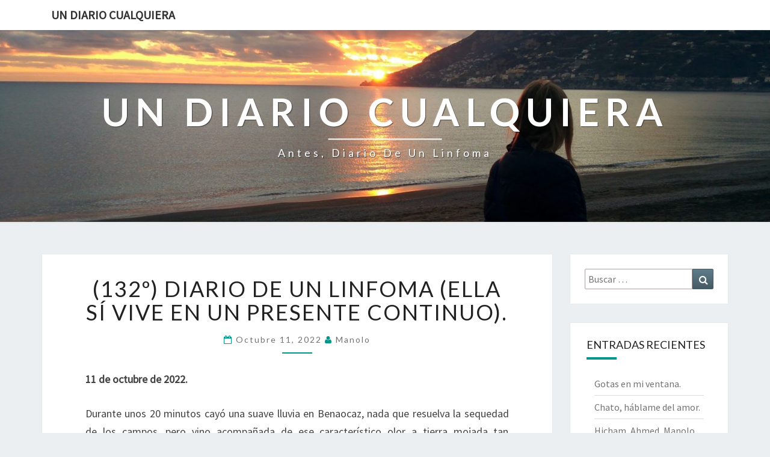

--- FILE ---
content_type: text/html; charset=UTF-8
request_url: https://ocurris.es/132o-diario-de-un-linfoma-ella-si-vive-en-un-presente-continuo
body_size: 17368
content:
<!DOCTYPE html>

<!--[if IE 8]>
<html id="ie8" lang="es">
<![endif]-->
<!--[if !(IE 8) ]><!-->
<html lang="es">
<!--<![endif]-->
<head>
<meta charset="UTF-8" />
<meta name="viewport" content="width=device-width" />
<link rel="profile" href="https://gmpg.org/xfn/11" />
<link rel="pingback" href="https://ocurris.es/xmlrpc.php" />
<meta name='robots' content='index, follow, max-image-preview:large, max-snippet:-1, max-video-preview:-1' />
	<style>img:is([sizes="auto" i], [sizes^="auto," i]) { contain-intrinsic-size: 3000px 1500px }</style>
	
	<!-- This site is optimized with the Yoast SEO plugin v26.3 - https://yoast.com/wordpress/plugins/seo/ -->
	<title>(132º) DIARIO DE UN LINFOMA (Ella sí vive en un presente continuo). - Un diario cualquiera</title>
	<link rel="canonical" href="https://ocurris.es/132o-diario-de-un-linfoma-ella-si-vive-en-un-presente-continuo" />
	<meta property="og:locale" content="es_ES" />
	<meta property="og:type" content="article" />
	<meta property="og:title" content="(132º) DIARIO DE UN LINFOMA (Ella sí vive en un presente continuo). - Un diario cualquiera" />
	<meta property="og:description" content="11 de octubre de 2022. Durante unos 20 minutos cayó una suave lluvia en Benaocaz, nada que resuelva la sequedad de los campos, pero vino acompañada de ese característico olor a tierra mojada tan agradable en estas fechas. Mis fuerzas me permitieron echar un breve paseo por las calles de mi zona y pude captar un par de instantáneas, una vez más, de las preciosas puestas de sol de este enclave. Esta mañana, también amanecía el cielo con una postal... Leer más Leer más" />
	<meta property="og:url" content="https://ocurris.es/132o-diario-de-un-linfoma-ella-si-vive-en-un-presente-continuo" />
	<meta property="og:site_name" content="Un diario cualquiera" />
	<meta property="article:published_time" content="2022-10-11T08:31:12+00:00" />
	<meta property="article:modified_time" content="2022-10-11T08:31:14+00:00" />
	<meta property="og:image" content="https://ocurris.es/wp-content/uploads/2022/10/atardecer_tras_lluvia2.jpg" />
	<meta name="author" content="Manolo" />
	<meta name="twitter:card" content="summary_large_image" />
	<meta name="twitter:label1" content="Escrito por" />
	<meta name="twitter:data1" content="Manolo" />
	<meta name="twitter:label2" content="Tiempo de lectura" />
	<meta name="twitter:data2" content="6 minutos" />
	<script type="application/ld+json" class="yoast-schema-graph">{"@context":"https://schema.org","@graph":[{"@type":"WebPage","@id":"https://ocurris.es/132o-diario-de-un-linfoma-ella-si-vive-en-un-presente-continuo","url":"https://ocurris.es/132o-diario-de-un-linfoma-ella-si-vive-en-un-presente-continuo","name":"(132º) DIARIO DE UN LINFOMA (Ella sí vive en un presente continuo). - Un diario cualquiera","isPartOf":{"@id":"https://ocurris.es/#website"},"primaryImageOfPage":{"@id":"https://ocurris.es/132o-diario-de-un-linfoma-ella-si-vive-en-un-presente-continuo#primaryimage"},"image":{"@id":"https://ocurris.es/132o-diario-de-un-linfoma-ella-si-vive-en-un-presente-continuo#primaryimage"},"thumbnailUrl":"https://ocurris.es/wp-content/uploads/2022/10/atardecer_tras_lluvia2.jpg","datePublished":"2022-10-11T08:31:12+00:00","dateModified":"2022-10-11T08:31:14+00:00","author":{"@id":"https://ocurris.es/#/schema/person/7f18aebeb07e05eec703023dcc48885c"},"breadcrumb":{"@id":"https://ocurris.es/132o-diario-de-un-linfoma-ella-si-vive-en-un-presente-continuo#breadcrumb"},"inLanguage":"es","potentialAction":[{"@type":"ReadAction","target":["https://ocurris.es/132o-diario-de-un-linfoma-ella-si-vive-en-un-presente-continuo"]}]},{"@type":"ImageObject","inLanguage":"es","@id":"https://ocurris.es/132o-diario-de-un-linfoma-ella-si-vive-en-un-presente-continuo#primaryimage","url":"https://ocurris.es/wp-content/uploads/2022/10/atardecer_tras_lluvia2.jpg","contentUrl":"https://ocurris.es/wp-content/uploads/2022/10/atardecer_tras_lluvia2.jpg","width":1840,"height":850},{"@type":"BreadcrumbList","@id":"https://ocurris.es/132o-diario-de-un-linfoma-ella-si-vive-en-un-presente-continuo#breadcrumb","itemListElement":[{"@type":"ListItem","position":1,"name":"Portada","item":"https://ocurris.es/"},{"@type":"ListItem","position":2,"name":"(132º) DIARIO DE UN LINFOMA (Ella sí vive en un presente continuo)."}]},{"@type":"WebSite","@id":"https://ocurris.es/#website","url":"https://ocurris.es/","name":"Un diario cualquiera","description":"Antes, diario de un linfoma","potentialAction":[{"@type":"SearchAction","target":{"@type":"EntryPoint","urlTemplate":"https://ocurris.es/?s={search_term_string}"},"query-input":{"@type":"PropertyValueSpecification","valueRequired":true,"valueName":"search_term_string"}}],"inLanguage":"es"},{"@type":"Person","@id":"https://ocurris.es/#/schema/person/7f18aebeb07e05eec703023dcc48885c","name":"Manolo","image":{"@type":"ImageObject","inLanguage":"es","@id":"https://ocurris.es/#/schema/person/image/","url":"https://secure.gravatar.com/avatar/6922bd208a6c2f2bbf6fafbe8d33d4a626170eb7303f4e0c42c166c33f983993?s=96&d=mm&r=g","contentUrl":"https://secure.gravatar.com/avatar/6922bd208a6c2f2bbf6fafbe8d33d4a626170eb7303f4e0c42c166c33f983993?s=96&d=mm&r=g","caption":"Manolo"},"url":"https://ocurris.es/author/mar"}]}</script>
	<!-- / Yoast SEO plugin. -->


<link rel='dns-prefetch' href='//fonts.googleapis.com' />
<link rel="alternate" type="application/rss+xml" title="Un diario cualquiera &raquo; Feed" href="https://ocurris.es/feed" />
<link rel="alternate" type="application/rss+xml" title="Un diario cualquiera &raquo; Feed de los comentarios" href="https://ocurris.es/comments/feed" />
		<!-- This site uses the Google Analytics by MonsterInsights plugin v9.11.0 - Using Analytics tracking - https://www.monsterinsights.com/ -->
							<script src="//www.googletagmanager.com/gtag/js?id=G-178G88VBC1"  data-cfasync="false" data-wpfc-render="false" type="text/javascript" async></script>
			<script data-cfasync="false" data-wpfc-render="false" type="text/javascript">
				var mi_version = '9.11.0';
				var mi_track_user = true;
				var mi_no_track_reason = '';
								var MonsterInsightsDefaultLocations = {"page_location":"https:\/\/ocurris.es\/132o-diario-de-un-linfoma-ella-si-vive-en-un-presente-continuo\/"};
								if ( typeof MonsterInsightsPrivacyGuardFilter === 'function' ) {
					var MonsterInsightsLocations = (typeof MonsterInsightsExcludeQuery === 'object') ? MonsterInsightsPrivacyGuardFilter( MonsterInsightsExcludeQuery ) : MonsterInsightsPrivacyGuardFilter( MonsterInsightsDefaultLocations );
				} else {
					var MonsterInsightsLocations = (typeof MonsterInsightsExcludeQuery === 'object') ? MonsterInsightsExcludeQuery : MonsterInsightsDefaultLocations;
				}

								var disableStrs = [
										'ga-disable-G-178G88VBC1',
									];

				/* Function to detect opted out users */
				function __gtagTrackerIsOptedOut() {
					for (var index = 0; index < disableStrs.length; index++) {
						if (document.cookie.indexOf(disableStrs[index] + '=true') > -1) {
							return true;
						}
					}

					return false;
				}

				/* Disable tracking if the opt-out cookie exists. */
				if (__gtagTrackerIsOptedOut()) {
					for (var index = 0; index < disableStrs.length; index++) {
						window[disableStrs[index]] = true;
					}
				}

				/* Opt-out function */
				function __gtagTrackerOptout() {
					for (var index = 0; index < disableStrs.length; index++) {
						document.cookie = disableStrs[index] + '=true; expires=Thu, 31 Dec 2099 23:59:59 UTC; path=/';
						window[disableStrs[index]] = true;
					}
				}

				if ('undefined' === typeof gaOptout) {
					function gaOptout() {
						__gtagTrackerOptout();
					}
				}
								window.dataLayer = window.dataLayer || [];

				window.MonsterInsightsDualTracker = {
					helpers: {},
					trackers: {},
				};
				if (mi_track_user) {
					function __gtagDataLayer() {
						dataLayer.push(arguments);
					}

					function __gtagTracker(type, name, parameters) {
						if (!parameters) {
							parameters = {};
						}

						if (parameters.send_to) {
							__gtagDataLayer.apply(null, arguments);
							return;
						}

						if (type === 'event') {
														parameters.send_to = monsterinsights_frontend.v4_id;
							var hookName = name;
							if (typeof parameters['event_category'] !== 'undefined') {
								hookName = parameters['event_category'] + ':' + name;
							}

							if (typeof MonsterInsightsDualTracker.trackers[hookName] !== 'undefined') {
								MonsterInsightsDualTracker.trackers[hookName](parameters);
							} else {
								__gtagDataLayer('event', name, parameters);
							}
							
						} else {
							__gtagDataLayer.apply(null, arguments);
						}
					}

					__gtagTracker('js', new Date());
					__gtagTracker('set', {
						'developer_id.dZGIzZG': true,
											});
					if ( MonsterInsightsLocations.page_location ) {
						__gtagTracker('set', MonsterInsightsLocations);
					}
										__gtagTracker('config', 'G-178G88VBC1', {"forceSSL":"true","link_attribution":"true"} );
										window.gtag = __gtagTracker;										(function () {
						/* https://developers.google.com/analytics/devguides/collection/analyticsjs/ */
						/* ga and __gaTracker compatibility shim. */
						var noopfn = function () {
							return null;
						};
						var newtracker = function () {
							return new Tracker();
						};
						var Tracker = function () {
							return null;
						};
						var p = Tracker.prototype;
						p.get = noopfn;
						p.set = noopfn;
						p.send = function () {
							var args = Array.prototype.slice.call(arguments);
							args.unshift('send');
							__gaTracker.apply(null, args);
						};
						var __gaTracker = function () {
							var len = arguments.length;
							if (len === 0) {
								return;
							}
							var f = arguments[len - 1];
							if (typeof f !== 'object' || f === null || typeof f.hitCallback !== 'function') {
								if ('send' === arguments[0]) {
									var hitConverted, hitObject = false, action;
									if ('event' === arguments[1]) {
										if ('undefined' !== typeof arguments[3]) {
											hitObject = {
												'eventAction': arguments[3],
												'eventCategory': arguments[2],
												'eventLabel': arguments[4],
												'value': arguments[5] ? arguments[5] : 1,
											}
										}
									}
									if ('pageview' === arguments[1]) {
										if ('undefined' !== typeof arguments[2]) {
											hitObject = {
												'eventAction': 'page_view',
												'page_path': arguments[2],
											}
										}
									}
									if (typeof arguments[2] === 'object') {
										hitObject = arguments[2];
									}
									if (typeof arguments[5] === 'object') {
										Object.assign(hitObject, arguments[5]);
									}
									if ('undefined' !== typeof arguments[1].hitType) {
										hitObject = arguments[1];
										if ('pageview' === hitObject.hitType) {
											hitObject.eventAction = 'page_view';
										}
									}
									if (hitObject) {
										action = 'timing' === arguments[1].hitType ? 'timing_complete' : hitObject.eventAction;
										hitConverted = mapArgs(hitObject);
										__gtagTracker('event', action, hitConverted);
									}
								}
								return;
							}

							function mapArgs(args) {
								var arg, hit = {};
								var gaMap = {
									'eventCategory': 'event_category',
									'eventAction': 'event_action',
									'eventLabel': 'event_label',
									'eventValue': 'event_value',
									'nonInteraction': 'non_interaction',
									'timingCategory': 'event_category',
									'timingVar': 'name',
									'timingValue': 'value',
									'timingLabel': 'event_label',
									'page': 'page_path',
									'location': 'page_location',
									'title': 'page_title',
									'referrer' : 'page_referrer',
								};
								for (arg in args) {
																		if (!(!args.hasOwnProperty(arg) || !gaMap.hasOwnProperty(arg))) {
										hit[gaMap[arg]] = args[arg];
									} else {
										hit[arg] = args[arg];
									}
								}
								return hit;
							}

							try {
								f.hitCallback();
							} catch (ex) {
							}
						};
						__gaTracker.create = newtracker;
						__gaTracker.getByName = newtracker;
						__gaTracker.getAll = function () {
							return [];
						};
						__gaTracker.remove = noopfn;
						__gaTracker.loaded = true;
						window['__gaTracker'] = __gaTracker;
					})();
									} else {
										console.log("");
					(function () {
						function __gtagTracker() {
							return null;
						}

						window['__gtagTracker'] = __gtagTracker;
						window['gtag'] = __gtagTracker;
					})();
									}
			</script>
							<!-- / Google Analytics by MonsterInsights -->
		<script type="text/javascript">
/* <![CDATA[ */
window._wpemojiSettings = {"baseUrl":"https:\/\/s.w.org\/images\/core\/emoji\/16.0.1\/72x72\/","ext":".png","svgUrl":"https:\/\/s.w.org\/images\/core\/emoji\/16.0.1\/svg\/","svgExt":".svg","source":{"concatemoji":"https:\/\/ocurris.es\/wp-includes\/js\/wp-emoji-release.min.js?ver=c3258404a01bb1fb5d56912d610ef5f2"}};
/*! This file is auto-generated */
!function(s,n){var o,i,e;function c(e){try{var t={supportTests:e,timestamp:(new Date).valueOf()};sessionStorage.setItem(o,JSON.stringify(t))}catch(e){}}function p(e,t,n){e.clearRect(0,0,e.canvas.width,e.canvas.height),e.fillText(t,0,0);var t=new Uint32Array(e.getImageData(0,0,e.canvas.width,e.canvas.height).data),a=(e.clearRect(0,0,e.canvas.width,e.canvas.height),e.fillText(n,0,0),new Uint32Array(e.getImageData(0,0,e.canvas.width,e.canvas.height).data));return t.every(function(e,t){return e===a[t]})}function u(e,t){e.clearRect(0,0,e.canvas.width,e.canvas.height),e.fillText(t,0,0);for(var n=e.getImageData(16,16,1,1),a=0;a<n.data.length;a++)if(0!==n.data[a])return!1;return!0}function f(e,t,n,a){switch(t){case"flag":return n(e,"\ud83c\udff3\ufe0f\u200d\u26a7\ufe0f","\ud83c\udff3\ufe0f\u200b\u26a7\ufe0f")?!1:!n(e,"\ud83c\udde8\ud83c\uddf6","\ud83c\udde8\u200b\ud83c\uddf6")&&!n(e,"\ud83c\udff4\udb40\udc67\udb40\udc62\udb40\udc65\udb40\udc6e\udb40\udc67\udb40\udc7f","\ud83c\udff4\u200b\udb40\udc67\u200b\udb40\udc62\u200b\udb40\udc65\u200b\udb40\udc6e\u200b\udb40\udc67\u200b\udb40\udc7f");case"emoji":return!a(e,"\ud83e\udedf")}return!1}function g(e,t,n,a){var r="undefined"!=typeof WorkerGlobalScope&&self instanceof WorkerGlobalScope?new OffscreenCanvas(300,150):s.createElement("canvas"),o=r.getContext("2d",{willReadFrequently:!0}),i=(o.textBaseline="top",o.font="600 32px Arial",{});return e.forEach(function(e){i[e]=t(o,e,n,a)}),i}function t(e){var t=s.createElement("script");t.src=e,t.defer=!0,s.head.appendChild(t)}"undefined"!=typeof Promise&&(o="wpEmojiSettingsSupports",i=["flag","emoji"],n.supports={everything:!0,everythingExceptFlag:!0},e=new Promise(function(e){s.addEventListener("DOMContentLoaded",e,{once:!0})}),new Promise(function(t){var n=function(){try{var e=JSON.parse(sessionStorage.getItem(o));if("object"==typeof e&&"number"==typeof e.timestamp&&(new Date).valueOf()<e.timestamp+604800&&"object"==typeof e.supportTests)return e.supportTests}catch(e){}return null}();if(!n){if("undefined"!=typeof Worker&&"undefined"!=typeof OffscreenCanvas&&"undefined"!=typeof URL&&URL.createObjectURL&&"undefined"!=typeof Blob)try{var e="postMessage("+g.toString()+"("+[JSON.stringify(i),f.toString(),p.toString(),u.toString()].join(",")+"));",a=new Blob([e],{type:"text/javascript"}),r=new Worker(URL.createObjectURL(a),{name:"wpTestEmojiSupports"});return void(r.onmessage=function(e){c(n=e.data),r.terminate(),t(n)})}catch(e){}c(n=g(i,f,p,u))}t(n)}).then(function(e){for(var t in e)n.supports[t]=e[t],n.supports.everything=n.supports.everything&&n.supports[t],"flag"!==t&&(n.supports.everythingExceptFlag=n.supports.everythingExceptFlag&&n.supports[t]);n.supports.everythingExceptFlag=n.supports.everythingExceptFlag&&!n.supports.flag,n.DOMReady=!1,n.readyCallback=function(){n.DOMReady=!0}}).then(function(){return e}).then(function(){var e;n.supports.everything||(n.readyCallback(),(e=n.source||{}).concatemoji?t(e.concatemoji):e.wpemoji&&e.twemoji&&(t(e.twemoji),t(e.wpemoji)))}))}((window,document),window._wpemojiSettings);
/* ]]> */
</script>
<style id='wp-emoji-styles-inline-css' type='text/css'>

	img.wp-smiley, img.emoji {
		display: inline !important;
		border: none !important;
		box-shadow: none !important;
		height: 1em !important;
		width: 1em !important;
		margin: 0 0.07em !important;
		vertical-align: -0.1em !important;
		background: none !important;
		padding: 0 !important;
	}
</style>
<link rel='stylesheet' id='wp-block-library-css' href='https://ocurris.es/wp-includes/css/dist/block-library/style.min.css?ver=c3258404a01bb1fb5d56912d610ef5f2' type='text/css' media='all' />
<style id='classic-theme-styles-inline-css' type='text/css'>
/*! This file is auto-generated */
.wp-block-button__link{color:#fff;background-color:#32373c;border-radius:9999px;box-shadow:none;text-decoration:none;padding:calc(.667em + 2px) calc(1.333em + 2px);font-size:1.125em}.wp-block-file__button{background:#32373c;color:#fff;text-decoration:none}
</style>
<style id='global-styles-inline-css' type='text/css'>
:root{--wp--preset--aspect-ratio--square: 1;--wp--preset--aspect-ratio--4-3: 4/3;--wp--preset--aspect-ratio--3-4: 3/4;--wp--preset--aspect-ratio--3-2: 3/2;--wp--preset--aspect-ratio--2-3: 2/3;--wp--preset--aspect-ratio--16-9: 16/9;--wp--preset--aspect-ratio--9-16: 9/16;--wp--preset--color--black: #000000;--wp--preset--color--cyan-bluish-gray: #abb8c3;--wp--preset--color--white: #ffffff;--wp--preset--color--pale-pink: #f78da7;--wp--preset--color--vivid-red: #cf2e2e;--wp--preset--color--luminous-vivid-orange: #ff6900;--wp--preset--color--luminous-vivid-amber: #fcb900;--wp--preset--color--light-green-cyan: #7bdcb5;--wp--preset--color--vivid-green-cyan: #00d084;--wp--preset--color--pale-cyan-blue: #8ed1fc;--wp--preset--color--vivid-cyan-blue: #0693e3;--wp--preset--color--vivid-purple: #9b51e0;--wp--preset--gradient--vivid-cyan-blue-to-vivid-purple: linear-gradient(135deg,rgba(6,147,227,1) 0%,rgb(155,81,224) 100%);--wp--preset--gradient--light-green-cyan-to-vivid-green-cyan: linear-gradient(135deg,rgb(122,220,180) 0%,rgb(0,208,130) 100%);--wp--preset--gradient--luminous-vivid-amber-to-luminous-vivid-orange: linear-gradient(135deg,rgba(252,185,0,1) 0%,rgba(255,105,0,1) 100%);--wp--preset--gradient--luminous-vivid-orange-to-vivid-red: linear-gradient(135deg,rgba(255,105,0,1) 0%,rgb(207,46,46) 100%);--wp--preset--gradient--very-light-gray-to-cyan-bluish-gray: linear-gradient(135deg,rgb(238,238,238) 0%,rgb(169,184,195) 100%);--wp--preset--gradient--cool-to-warm-spectrum: linear-gradient(135deg,rgb(74,234,220) 0%,rgb(151,120,209) 20%,rgb(207,42,186) 40%,rgb(238,44,130) 60%,rgb(251,105,98) 80%,rgb(254,248,76) 100%);--wp--preset--gradient--blush-light-purple: linear-gradient(135deg,rgb(255,206,236) 0%,rgb(152,150,240) 100%);--wp--preset--gradient--blush-bordeaux: linear-gradient(135deg,rgb(254,205,165) 0%,rgb(254,45,45) 50%,rgb(107,0,62) 100%);--wp--preset--gradient--luminous-dusk: linear-gradient(135deg,rgb(255,203,112) 0%,rgb(199,81,192) 50%,rgb(65,88,208) 100%);--wp--preset--gradient--pale-ocean: linear-gradient(135deg,rgb(255,245,203) 0%,rgb(182,227,212) 50%,rgb(51,167,181) 100%);--wp--preset--gradient--electric-grass: linear-gradient(135deg,rgb(202,248,128) 0%,rgb(113,206,126) 100%);--wp--preset--gradient--midnight: linear-gradient(135deg,rgb(2,3,129) 0%,rgb(40,116,252) 100%);--wp--preset--font-size--small: 13px;--wp--preset--font-size--medium: 20px;--wp--preset--font-size--large: 36px;--wp--preset--font-size--x-large: 42px;--wp--preset--spacing--20: 0.44rem;--wp--preset--spacing--30: 0.67rem;--wp--preset--spacing--40: 1rem;--wp--preset--spacing--50: 1.5rem;--wp--preset--spacing--60: 2.25rem;--wp--preset--spacing--70: 3.38rem;--wp--preset--spacing--80: 5.06rem;--wp--preset--shadow--natural: 6px 6px 9px rgba(0, 0, 0, 0.2);--wp--preset--shadow--deep: 12px 12px 50px rgba(0, 0, 0, 0.4);--wp--preset--shadow--sharp: 6px 6px 0px rgba(0, 0, 0, 0.2);--wp--preset--shadow--outlined: 6px 6px 0px -3px rgba(255, 255, 255, 1), 6px 6px rgba(0, 0, 0, 1);--wp--preset--shadow--crisp: 6px 6px 0px rgba(0, 0, 0, 1);}:where(.is-layout-flex){gap: 0.5em;}:where(.is-layout-grid){gap: 0.5em;}body .is-layout-flex{display: flex;}.is-layout-flex{flex-wrap: wrap;align-items: center;}.is-layout-flex > :is(*, div){margin: 0;}body .is-layout-grid{display: grid;}.is-layout-grid > :is(*, div){margin: 0;}:where(.wp-block-columns.is-layout-flex){gap: 2em;}:where(.wp-block-columns.is-layout-grid){gap: 2em;}:where(.wp-block-post-template.is-layout-flex){gap: 1.25em;}:where(.wp-block-post-template.is-layout-grid){gap: 1.25em;}.has-black-color{color: var(--wp--preset--color--black) !important;}.has-cyan-bluish-gray-color{color: var(--wp--preset--color--cyan-bluish-gray) !important;}.has-white-color{color: var(--wp--preset--color--white) !important;}.has-pale-pink-color{color: var(--wp--preset--color--pale-pink) !important;}.has-vivid-red-color{color: var(--wp--preset--color--vivid-red) !important;}.has-luminous-vivid-orange-color{color: var(--wp--preset--color--luminous-vivid-orange) !important;}.has-luminous-vivid-amber-color{color: var(--wp--preset--color--luminous-vivid-amber) !important;}.has-light-green-cyan-color{color: var(--wp--preset--color--light-green-cyan) !important;}.has-vivid-green-cyan-color{color: var(--wp--preset--color--vivid-green-cyan) !important;}.has-pale-cyan-blue-color{color: var(--wp--preset--color--pale-cyan-blue) !important;}.has-vivid-cyan-blue-color{color: var(--wp--preset--color--vivid-cyan-blue) !important;}.has-vivid-purple-color{color: var(--wp--preset--color--vivid-purple) !important;}.has-black-background-color{background-color: var(--wp--preset--color--black) !important;}.has-cyan-bluish-gray-background-color{background-color: var(--wp--preset--color--cyan-bluish-gray) !important;}.has-white-background-color{background-color: var(--wp--preset--color--white) !important;}.has-pale-pink-background-color{background-color: var(--wp--preset--color--pale-pink) !important;}.has-vivid-red-background-color{background-color: var(--wp--preset--color--vivid-red) !important;}.has-luminous-vivid-orange-background-color{background-color: var(--wp--preset--color--luminous-vivid-orange) !important;}.has-luminous-vivid-amber-background-color{background-color: var(--wp--preset--color--luminous-vivid-amber) !important;}.has-light-green-cyan-background-color{background-color: var(--wp--preset--color--light-green-cyan) !important;}.has-vivid-green-cyan-background-color{background-color: var(--wp--preset--color--vivid-green-cyan) !important;}.has-pale-cyan-blue-background-color{background-color: var(--wp--preset--color--pale-cyan-blue) !important;}.has-vivid-cyan-blue-background-color{background-color: var(--wp--preset--color--vivid-cyan-blue) !important;}.has-vivid-purple-background-color{background-color: var(--wp--preset--color--vivid-purple) !important;}.has-black-border-color{border-color: var(--wp--preset--color--black) !important;}.has-cyan-bluish-gray-border-color{border-color: var(--wp--preset--color--cyan-bluish-gray) !important;}.has-white-border-color{border-color: var(--wp--preset--color--white) !important;}.has-pale-pink-border-color{border-color: var(--wp--preset--color--pale-pink) !important;}.has-vivid-red-border-color{border-color: var(--wp--preset--color--vivid-red) !important;}.has-luminous-vivid-orange-border-color{border-color: var(--wp--preset--color--luminous-vivid-orange) !important;}.has-luminous-vivid-amber-border-color{border-color: var(--wp--preset--color--luminous-vivid-amber) !important;}.has-light-green-cyan-border-color{border-color: var(--wp--preset--color--light-green-cyan) !important;}.has-vivid-green-cyan-border-color{border-color: var(--wp--preset--color--vivid-green-cyan) !important;}.has-pale-cyan-blue-border-color{border-color: var(--wp--preset--color--pale-cyan-blue) !important;}.has-vivid-cyan-blue-border-color{border-color: var(--wp--preset--color--vivid-cyan-blue) !important;}.has-vivid-purple-border-color{border-color: var(--wp--preset--color--vivid-purple) !important;}.has-vivid-cyan-blue-to-vivid-purple-gradient-background{background: var(--wp--preset--gradient--vivid-cyan-blue-to-vivid-purple) !important;}.has-light-green-cyan-to-vivid-green-cyan-gradient-background{background: var(--wp--preset--gradient--light-green-cyan-to-vivid-green-cyan) !important;}.has-luminous-vivid-amber-to-luminous-vivid-orange-gradient-background{background: var(--wp--preset--gradient--luminous-vivid-amber-to-luminous-vivid-orange) !important;}.has-luminous-vivid-orange-to-vivid-red-gradient-background{background: var(--wp--preset--gradient--luminous-vivid-orange-to-vivid-red) !important;}.has-very-light-gray-to-cyan-bluish-gray-gradient-background{background: var(--wp--preset--gradient--very-light-gray-to-cyan-bluish-gray) !important;}.has-cool-to-warm-spectrum-gradient-background{background: var(--wp--preset--gradient--cool-to-warm-spectrum) !important;}.has-blush-light-purple-gradient-background{background: var(--wp--preset--gradient--blush-light-purple) !important;}.has-blush-bordeaux-gradient-background{background: var(--wp--preset--gradient--blush-bordeaux) !important;}.has-luminous-dusk-gradient-background{background: var(--wp--preset--gradient--luminous-dusk) !important;}.has-pale-ocean-gradient-background{background: var(--wp--preset--gradient--pale-ocean) !important;}.has-electric-grass-gradient-background{background: var(--wp--preset--gradient--electric-grass) !important;}.has-midnight-gradient-background{background: var(--wp--preset--gradient--midnight) !important;}.has-small-font-size{font-size: var(--wp--preset--font-size--small) !important;}.has-medium-font-size{font-size: var(--wp--preset--font-size--medium) !important;}.has-large-font-size{font-size: var(--wp--preset--font-size--large) !important;}.has-x-large-font-size{font-size: var(--wp--preset--font-size--x-large) !important;}
:where(.wp-block-post-template.is-layout-flex){gap: 1.25em;}:where(.wp-block-post-template.is-layout-grid){gap: 1.25em;}
:where(.wp-block-columns.is-layout-flex){gap: 2em;}:where(.wp-block-columns.is-layout-grid){gap: 2em;}
:root :where(.wp-block-pullquote){font-size: 1.5em;line-height: 1.6;}
</style>
<link rel='stylesheet' id='bootstrap-css' href='https://ocurris.es/wp-content/themes/nisarg/css/bootstrap.css?ver=c3258404a01bb1fb5d56912d610ef5f2' type='text/css' media='all' />
<link rel='stylesheet' id='font-awesome-css' href='https://ocurris.es/wp-content/themes/nisarg/font-awesome/css/font-awesome.min.css?ver=c3258404a01bb1fb5d56912d610ef5f2' type='text/css' media='all' />
<link rel='stylesheet' id='nisarg-style-css' href='https://ocurris.es/wp-content/themes/nisarg/style.css?ver=c3258404a01bb1fb5d56912d610ef5f2' type='text/css' media='all' />
<style id='nisarg-style-inline-css' type='text/css'>
	/* Color Scheme */

	/* Accent Color */

	a:active,
	a:hover,
	a:focus {
	    color: #009688;
	}

	.main-navigation .primary-menu > li > a:hover, .main-navigation .primary-menu > li > a:focus {
		color: #009688;
	}
	
	.main-navigation .primary-menu .sub-menu .current_page_item > a,
	.main-navigation .primary-menu .sub-menu .current-menu-item > a {
		color: #009688;
	}
	.main-navigation .primary-menu .sub-menu .current_page_item > a:hover,
	.main-navigation .primary-menu .sub-menu .current_page_item > a:focus,
	.main-navigation .primary-menu .sub-menu .current-menu-item > a:hover,
	.main-navigation .primary-menu .sub-menu .current-menu-item > a:focus {
		background-color: #fff;
		color: #009688;
	}
	.dropdown-toggle:hover,
	.dropdown-toggle:focus {
		color: #009688;
	}

	@media (min-width: 768px){
		.main-navigation .primary-menu > .current_page_item > a,
		.main-navigation .primary-menu > .current_page_item > a:hover,
		.main-navigation .primary-menu > .current_page_item > a:focus,
		.main-navigation .primary-menu > .current-menu-item > a,
		.main-navigation .primary-menu > .current-menu-item > a:hover,
		.main-navigation .primary-menu > .current-menu-item > a:focus,
		.main-navigation .primary-menu > .current_page_ancestor > a,
		.main-navigation .primary-menu > .current_page_ancestor > a:hover,
		.main-navigation .primary-menu > .current_page_ancestor > a:focus,
		.main-navigation .primary-menu > .current-menu-ancestor > a,
		.main-navigation .primary-menu > .current-menu-ancestor > a:hover,
		.main-navigation .primary-menu > .current-menu-ancestor > a:focus {
			border-top: 4px solid #009688;
		}
		.main-navigation ul ul a:hover,
		.main-navigation ul ul a.focus {
			color: #fff;
			background-color: #009688;
		}
	}

	.main-navigation .primary-menu > .open > a, .main-navigation .primary-menu > .open > a:hover, .main-navigation .primary-menu > .open > a:focus {
		color: #009688;
	}

	.main-navigation .primary-menu > li > .sub-menu  li > a:hover,
	.main-navigation .primary-menu > li > .sub-menu  li > a:focus {
		color: #fff;
		background-color: #009688;
	}

	@media (max-width: 767px) {
		.main-navigation .primary-menu .open .sub-menu > li > a:hover {
			color: #fff;
			background-color: #009688;
		}
	}

	.sticky-post{
		color: #fff;
	    background: #009688; 
	}
	
	.entry-title a:hover,
	.entry-title a:focus{
	    color: #009688;
	}

	.entry-header .entry-meta::after{
	    background: #009688;
	}

	.fa {
		color: #009688;
	}

	.btn-default{
		border-bottom: 1px solid #009688;
	}

	.btn-default:hover, .btn-default:focus{
	    border-bottom: 1px solid #009688;
	    background-color: #009688;
	}

	.nav-previous:hover, .nav-next:hover{
	    border: 1px solid #009688;
	    background-color: #009688;
	}

	.next-post a:hover,.prev-post a:hover{
	    color: #009688;
	}

	.posts-navigation .next-post a:hover .fa, .posts-navigation .prev-post a:hover .fa{
	    color: #009688;
	}


	#secondary .widget-title::after{
		position: absolute;
	    width: 50px;
	    display: block;
	    height: 4px;    
	    bottom: -15px;
		background-color: #009688;
	    content: "";
	}

	#secondary .widget a:hover,
	#secondary .widget a:focus{
		color: #009688;
	}

	#secondary .widget_calendar tbody a {
		color: #fff;
		padding: 0.2em;
	    background-color: #009688;
	}

	#secondary .widget_calendar tbody a:hover{
		color: #fff;
	    padding: 0.2em;
	    background-color: #009688;  
	}	

</style>
<link rel='stylesheet' id='nisarggooglefonts-css' href='//fonts.googleapis.com/css?family=Lato:400,300italic,700|Source+Sans+Pro:400,400italic' type='text/css' media='all' />
<link rel='stylesheet' id='jquery-lazyloadxt-spinner-css-css' href='//ocurris.es/wp-content/plugins/a3-lazy-load/assets/css/jquery.lazyloadxt.spinner.css?ver=c3258404a01bb1fb5d56912d610ef5f2' type='text/css' media='all' />
<script type="text/javascript" src="https://ocurris.es/wp-content/plugins/google-analytics-for-wordpress/assets/js/frontend-gtag.min.js?ver=9.11.0" id="monsterinsights-frontend-script-js" async="async" data-wp-strategy="async"></script>
<script data-cfasync="false" data-wpfc-render="false" type="text/javascript" id='monsterinsights-frontend-script-js-extra'>/* <![CDATA[ */
var monsterinsights_frontend = {"js_events_tracking":"true","download_extensions":"doc,pdf,ppt,zip,xls,docx,pptx,xlsx","inbound_paths":"[{\"path\":\"\\\/go\\\/\",\"label\":\"affiliate\"},{\"path\":\"\\\/recommend\\\/\",\"label\":\"affiliate\"}]","home_url":"https:\/\/ocurris.es","hash_tracking":"false","v4_id":"G-178G88VBC1"};/* ]]> */
</script>
<script type="text/javascript" src="https://ocurris.es/wp-includes/js/jquery/jquery.min.js?ver=3.7.1" id="jquery-core-js"></script>
<script type="text/javascript" src="https://ocurris.es/wp-includes/js/jquery/jquery-migrate.min.js?ver=3.4.1" id="jquery-migrate-js"></script>
<!--[if lt IE 9]>
<script type="text/javascript" src="https://ocurris.es/wp-content/themes/nisarg/js/html5shiv.js?ver=3.7.3" id="html5shiv-js"></script>
<![endif]-->
<link rel="https://api.w.org/" href="https://ocurris.es/wp-json/" /><link rel="alternate" title="JSON" type="application/json" href="https://ocurris.es/wp-json/wp/v2/posts/1121" /><link rel="EditURI" type="application/rsd+xml" title="RSD" href="https://ocurris.es/xmlrpc.php?rsd" />
<link rel="alternate" title="oEmbed (JSON)" type="application/json+oembed" href="https://ocurris.es/wp-json/oembed/1.0/embed?url=https%3A%2F%2Focurris.es%2F132o-diario-de-un-linfoma-ella-si-vive-en-un-presente-continuo" />
<link rel="alternate" title="oEmbed (XML)" type="text/xml+oembed" href="https://ocurris.es/wp-json/oembed/1.0/embed?url=https%3A%2F%2Focurris.es%2F132o-diario-de-un-linfoma-ella-si-vive-en-un-presente-continuo&#038;format=xml" />

<style type="text/css">
        .site-header { background: ; }
</style>

<style type="text/css">.recentcomments a{display:inline !important;padding:0 !important;margin:0 !important;}</style><style type="text/css">.broken_link, a.broken_link {
	text-decoration: line-through;
}</style>		<style type="text/css" id="nisarg-header-css">
					.site-header {
				background: url(https://ocurris.es/wp-content/uploads/2017/12/cropped-cropped-IMG_20171207_162625.jpg) no-repeat scroll top;
				background-size: cover;
			}
			@media (min-width: 320px) and (max-width: 359px ) {
				.site-header {
					height: 79px;
				}
			}
			@media (min-width: 360px) and (max-width: 767px ) {
				.site-header {
					height: 89px;
				}
			}
			@media (min-width: 768px) and (max-width: 979px ) {
				.site-header {
					height: 191px;
				}
			}
			@media (min-width: 980px) and (max-width: 1279px ){
				.site-header {
					height: 244px;
				}
			}
			@media (min-width: 1280px) and (max-width: 1365px ){
				.site-header {
					height: 319px;
				}
			}
			@media (min-width: 1366px) and (max-width: 1439px ){
				.site-header {
					height: 340px;
				}
			}
			@media (min-width: 1440px) and (max-width: 1599px ) {
				.site-header {
					height: 359px;
				}
			}
			@media (min-width: 1600px) and (max-width: 1919px ) {
				.site-header {
					height: 399px;
				}
			}
			@media (min-width: 1920px) and (max-width: 2559px ) {
				.site-header {
					height: 478px;
				}
			}
			@media (min-width: 2560px)  and (max-width: 2879px ) {
				.site-header {
					height: 638px;
				}
			}
			@media (min-width: 2880px) {
				.site-header {
					height: 718px;
				}
			}
			.site-header{
				-webkit-box-shadow: 0px 0px 2px 1px rgba(182,182,182,0.3);
		    	-moz-box-shadow: 0px 0px 2px 1px rgba(182,182,182,0.3);
		    	-o-box-shadow: 0px 0px 2px 1px rgba(182,182,182,0.3);
		    	box-shadow: 0px 0px 2px 1px rgba(182,182,182,0.3);
			}
					.site-title,
			.site-description {
				color: #fff;
			}
			.site-title::after{
				background: #fff;
				content:"";
			}
		</style>
		</head>
<body data-rsssl=1 class="wp-singular post-template-default single single-post postid-1121 single-format-standard wp-theme-nisarg">
<div id="page" class="hfeed site">
<header id="masthead"  role="banner">
	<nav id="site-navigation" class="main-navigation navbar-fixed-top navbar-left" role="navigation">
		<!-- Brand and toggle get grouped for better mobile display -->
		<div class="container" id="navigation_menu">
			<div class="navbar-header">
									<a class="navbar-brand" href="https://ocurris.es/">Un diario cualquiera</a>
			</div><!-- .navbar-header -->
					</div><!--#container-->
	</nav>
	<div id="cc_spacer"></div><!-- used to clear fixed navigation by the themes js -->  
	<div class="site-header">
		<div class="site-branding">
			<a class="home-link" href="https://ocurris.es/" title="Un diario cualquiera" rel="home">
				<h1 class="site-title">Un diario cualquiera</h1>
				<h2 class="site-description">Antes, diario de un linfoma</h2>
			</a>
		</div><!--.site-branding-->
	</div><!--.site-header-->
</header>
<div id="content" class="site-content">

	<div class="container">
		<div class="row">
			<div id="primary" class="col-md-9 content-area">
				<main id="main" role="main">

									
<article id="post-1121"  class="post-content post-1121 post type-post status-publish format-standard hentry category-diario-de-un-linfoma category-uncategorized">

	
	
	<header class="entry-header">
		<span class="screen-reader-text">(132º) DIARIO DE UN LINFOMA (Ella sí vive en un presente continuo).</span>
					<h1 class="entry-title">(132º) DIARIO DE UN LINFOMA (Ella sí vive en un presente continuo).</h1>
		
				<div class="entry-meta">
			<h5 class="entry-date"><i class="fa fa-calendar-o"></i> <a href="https://ocurris.es/132o-diario-de-un-linfoma-ella-si-vive-en-un-presente-continuo" title="8:31 am" rel="bookmark"><time class="entry-date" datetime="2022-10-11T08:31:12+00:00" pubdate>octubre 11, 2022 </time></a><span class="byline"><span class="sep"></span><i class="fa fa-user"></i>
<span class="author vcard"><a class="url fn n" href="https://ocurris.es/author/mar" title="Ver todas las entradas de Manolo" rel="author">Manolo</a></span></span></h5>
		</div><!-- .entry-meta -->
			</header><!-- .entry-header -->

			<div class="entry-content">
				
<p><b>11 de octubre de 2022.</b></p>
<p>Durante unos 20 minutos cayó una suave lluvia en Benaocaz, nada que resuelva la sequedad de los campos, pero vino acompañada de ese característico olor a tierra mojada tan agradable en estas fechas. Mis fuerzas me permitieron echar un breve paseo por las calles de mi zona y pude captar un par de instantáneas, una vez más, de las preciosas puestas de sol de este enclave.</p>
<p style="text-align: center;"><img fetchpriority="high" decoding="async" class="lazy lazy-hidden alignnone size-full wp-image-1123" src="//ocurris.es/wp-content/plugins/a3-lazy-load/assets/images/lazy_placeholder.gif" data-lazy-type="image" data-src="https://ocurris.es/wp-content/uploads/2022/10/atardecer_tras_lluvia2.jpg" alt="" width="1840" height="850" srcset="" data-srcset="https://ocurris.es/wp-content/uploads/2022/10/atardecer_tras_lluvia2.jpg 1840w, https://ocurris.es/wp-content/uploads/2022/10/atardecer_tras_lluvia2-300x139.jpg 300w, https://ocurris.es/wp-content/uploads/2022/10/atardecer_tras_lluvia2-1024x473.jpg 1024w, https://ocurris.es/wp-content/uploads/2022/10/atardecer_tras_lluvia2-768x355.jpg 768w, https://ocurris.es/wp-content/uploads/2022/10/atardecer_tras_lluvia2-1536x710.jpg 1536w, https://ocurris.es/wp-content/uploads/2022/10/atardecer_tras_lluvia2-584x270.jpg 584w" sizes="(max-width: 1840px) 100vw, 1840px" /><noscript><img fetchpriority="high" decoding="async" class="alignnone size-full wp-image-1123" src="https://ocurris.es/wp-content/uploads/2022/10/atardecer_tras_lluvia2.jpg" alt="" width="1840" height="850" srcset="https://ocurris.es/wp-content/uploads/2022/10/atardecer_tras_lluvia2.jpg 1840w, https://ocurris.es/wp-content/uploads/2022/10/atardecer_tras_lluvia2-300x139.jpg 300w, https://ocurris.es/wp-content/uploads/2022/10/atardecer_tras_lluvia2-1024x473.jpg 1024w, https://ocurris.es/wp-content/uploads/2022/10/atardecer_tras_lluvia2-768x355.jpg 768w, https://ocurris.es/wp-content/uploads/2022/10/atardecer_tras_lluvia2-1536x710.jpg 1536w, https://ocurris.es/wp-content/uploads/2022/10/atardecer_tras_lluvia2-584x270.jpg 584w" sizes="(max-width: 1840px) 100vw, 1840px" /></noscript> <img decoding="async" class="lazy lazy-hidden alignnone size-full wp-image-1124" src="//ocurris.es/wp-content/plugins/a3-lazy-load/assets/images/lazy_placeholder.gif" data-lazy-type="image" data-src="https://ocurris.es/wp-content/uploads/2022/10/atardecer_tras_lluvia.jpg" alt="" width="1840" height="850" srcset="" data-srcset="https://ocurris.es/wp-content/uploads/2022/10/atardecer_tras_lluvia.jpg 1840w, https://ocurris.es/wp-content/uploads/2022/10/atardecer_tras_lluvia-300x139.jpg 300w, https://ocurris.es/wp-content/uploads/2022/10/atardecer_tras_lluvia-1024x473.jpg 1024w, https://ocurris.es/wp-content/uploads/2022/10/atardecer_tras_lluvia-768x355.jpg 768w, https://ocurris.es/wp-content/uploads/2022/10/atardecer_tras_lluvia-1536x710.jpg 1536w, https://ocurris.es/wp-content/uploads/2022/10/atardecer_tras_lluvia-584x270.jpg 584w" sizes="(max-width: 1840px) 100vw, 1840px" /><noscript><img decoding="async" class="alignnone size-full wp-image-1124" src="https://ocurris.es/wp-content/uploads/2022/10/atardecer_tras_lluvia.jpg" alt="" width="1840" height="850" srcset="https://ocurris.es/wp-content/uploads/2022/10/atardecer_tras_lluvia.jpg 1840w, https://ocurris.es/wp-content/uploads/2022/10/atardecer_tras_lluvia-300x139.jpg 300w, https://ocurris.es/wp-content/uploads/2022/10/atardecer_tras_lluvia-1024x473.jpg 1024w, https://ocurris.es/wp-content/uploads/2022/10/atardecer_tras_lluvia-768x355.jpg 768w, https://ocurris.es/wp-content/uploads/2022/10/atardecer_tras_lluvia-1536x710.jpg 1536w, https://ocurris.es/wp-content/uploads/2022/10/atardecer_tras_lluvia-584x270.jpg 584w" sizes="(max-width: 1840px) 100vw, 1840px" /></noscript><br><br><br></p>
<p>Esta mañana, también amanecía el cielo con una postal digna de ser inmortalizada, la luna brillaba todavía en el horizonte poco antes de que la luz del sol la hiciera desaparecer.</p>
<p style="text-align: center;"><img decoding="async" class="lazy lazy-hidden alignnone size-full wp-image-1122" src="//ocurris.es/wp-content/plugins/a3-lazy-load/assets/images/lazy_placeholder.gif" data-lazy-type="image" data-src="https://ocurris.es/wp-content/uploads/2022/10/amanecer_luna-scaled.jpg" alt="" width="2560" height="1182" srcset="" data-srcset="https://ocurris.es/wp-content/uploads/2022/10/amanecer_luna-scaled.jpg 2560w, https://ocurris.es/wp-content/uploads/2022/10/amanecer_luna-300x139.jpg 300w, https://ocurris.es/wp-content/uploads/2022/10/amanecer_luna-1024x473.jpg 1024w, https://ocurris.es/wp-content/uploads/2022/10/amanecer_luna-768x355.jpg 768w, https://ocurris.es/wp-content/uploads/2022/10/amanecer_luna-1536x709.jpg 1536w, https://ocurris.es/wp-content/uploads/2022/10/amanecer_luna-2048x946.jpg 2048w, https://ocurris.es/wp-content/uploads/2022/10/amanecer_luna-585x270.jpg 585w" sizes="(max-width: 2560px) 100vw, 2560px" /><noscript><img decoding="async" class="alignnone size-full wp-image-1122" src="https://ocurris.es/wp-content/uploads/2022/10/amanecer_luna-scaled.jpg" alt="" width="2560" height="1182" srcset="https://ocurris.es/wp-content/uploads/2022/10/amanecer_luna-scaled.jpg 2560w, https://ocurris.es/wp-content/uploads/2022/10/amanecer_luna-300x139.jpg 300w, https://ocurris.es/wp-content/uploads/2022/10/amanecer_luna-1024x473.jpg 1024w, https://ocurris.es/wp-content/uploads/2022/10/amanecer_luna-768x355.jpg 768w, https://ocurris.es/wp-content/uploads/2022/10/amanecer_luna-1536x709.jpg 1536w, https://ocurris.es/wp-content/uploads/2022/10/amanecer_luna-2048x946.jpg 2048w, https://ocurris.es/wp-content/uploads/2022/10/amanecer_luna-585x270.jpg 585w" sizes="(max-width: 2560px) 100vw, 2560px" /></noscript></p>
<p>Los días se suceden con sus ocasos y alboradas, y así ocurre con nuestro discurrir. Ayer fue uno en el que concurrieron también amaneceres y anocheceres en la vida de personas conocidas. A la vez que gira nuestro planeta, también lo hace la noria de la existencia, pasando por puntos álgidos, pero descendiendo también al subsuelo de nuestras historias.&nbsp;</p>
<p>Tuve la mala noticia de la muerte de un amigo de tan solo 65 años, de Moguer, Huelva. No coincidí con él en demasiadas ocasiones, pero sí las suficientes para sentir un gran aprecio por él y su familia. No tuve ánimo ayer para conectarme a su discurso de funeral por Zoom, pero mi pensamiento estuvo con su entorno más cercano y con los amigos comunes que tanto sufrieron su pérdida. Pero, a la vez, ayer recibí también buenas nuevas de futuros nacimientos y novedades alentadoras de la situación de mi querida suegra. Unas pocas horas de luz de cualquier día dan para mucho, a veces para aunar en un rato escenas de la tragicomedia que es nuestra vida. Y hay que llorar, claro que sí, pero también reír sin sentirnos culpables por hacerlo casi simultáneamente. Ambas emociones están mucho más enlazadas y cercanas de lo que podemos suponer, las dos se despiertan espontáneamente en nuestro interior cuando menos lo esperamos y hacemos mal en acallarlas, reprimirlas, porque Dios nos hizo con ese poder casi mágico de pasar de la risa al llanto, y en sentido inverso, como un resorte maravilloso que evita que se nos atrape en un solo un rango del abanico de colores que componen nuestros sentimientos.</p>
<p>Por la mañana, Yolanda, la directora de la residencia de Zahara, tuvo el precioso detalle de hacer una videoconferencia entre Rubi y su madre. Yo asistí de soslayo a la conversación. Tenemos que agradecerle a esta empática encargada los mensajes diarios en forma de audios, fotos y escritos que le está enviado a mi Rubi para tranquilizarla respecto a su madre. Si hace un par de semanas la desesperación de mi suegro pintaba un panorama tétrico y desalentador sobre el desenlace de los acontecimientos, dos días más tarde se abría una pequeña rendija de esperanza cuando Rubi contactó, por primera vez, con este centro de mayores de Zahara. Afortunadamente tenían una plaza para recibir a mi querida Hilaria. Si el que está arriba movió de alguna manera los hilos, lo hizo, como no podía ser de otro modo, de la forma más certera. Esta residencia ofrece un entorno familiar, cercano, acogedor. Hilaria recibe la dignidad que merece, con una habitación para ella sola, con su cuarto de baño privado, comidas caseras hechas en la cocina del centro, pan de pueblo y, lo que es mucho más importante, la atención esmerada y llena de cariño tanto de las responsables como del resto de trabajadores de la institución.</p>
<p>La videoconferencia resultó muy tranquilizadora, por un hecho que, en principio, podría resultar desanimador, pero que produce en los que queremos tanto a nuestra Hilaria justo lo contrario. Ella vive alienada, ajena a la realidad casi totalmente. Aparecía tranquila y preocupada más por su potaje de habichuelas que tenía para comer y la cantidad de “niñas” que tenía a su alrededor que por la charla con su hija. Cuando Rubi le preguntó si sabía quién era ella, dijo: “Pues claro, María del Mar, mi hija”, pero lo hizo con una indiferencia manifiesta, mirando hacia los lados a las “niñas” (las trabajadoras) que la rodeaban y sin un ápice de nostalgia o pena. Cuando se le preguntó si echaba de menos a su Curro, contestó resuelta que a ese no. El pobre se había convertido en el enemigo número uno de su distorsionada imaginación, y así continuaba en su pobre retentiva, como su maltratador, embustero y envenenador de los últimos meses. En cierto modo, se la veía contenta de estar en un ambiente protegido y seguro.&nbsp;</p>
<p>Para Rubi y mi suegro, en lugar de resultar desalentador el estado de Hilaria, lo que hace es tranquilizarlos. Ella no los echa de menos, no extraña su casa y su nueva vida, porque, de hecho, no resulta precisamente nueva, sino insólitamente habitual.&nbsp;</p>
<p>El Alzheimer tiene pocos rasgos positivos, seguramente produce una crueldad dificilmente comparable a otras enfermedades, sobre todo para los familiares de la víctima pero, entre esos que pueden resultar deseables, se encuentra algo que tanto esfuerzo nos cuesta demostrar a los que estamos “cuerdos”, el enfermo vive solo en el presente. Mi suegra puede tener la misma conversación durante una hora y su contenido se irá repitiendo cada 5 minutos. La silla en la que se sienta es indiferente porque es “su” silla en cuanto lleva esos mismos 5 minutos allí sentada. Tan solo ha sido necesario decorar su nueva habitación con algunas de sus fotos, un cojín y una de sus colchas para que se haya convertido en su dormitorio de toda la vida. No será capaz de acordarse de los nombres de las “niñas” que la atienden, pero cada mañana serán las suyas, las que ese día la habrán acompañado toda la vida.&nbsp;</p>
<p>El dolor que puede producir ver a tu madre o esposa en esa situación, ayer se vio aliviado al comprobar que en ella se produce lo menos malo. Resultaría infinitamente más penoso comprobar que percibe la realidad de una lejanía, de la pérdida del contacto diario con sus seres queridos, de una situación de dependencia absoluta y renuncia a toda autonomía y decisión sobre aquello que le conviene. Hemos perdido a nuestra Hilaria de toda la vida, la persona generosa, risueña, apacible, trabajadora y hospitalaria, pero nos queda su presencia, saber que en media hora podemos estar a su lado para abrazarla, y la tranquilidad de que su realidad es calmada, segura y sin sufrimiento. No es la situación ideal, pero como nunca podemos elegir cuál lo será, aceptar una de las menos dolorosas ya es un motivo para seguir viviendo y aprovechando las oportunidades que se nos siguen presentando para continuar en esta ruta que todos tenemos que atravesar. Mientras podamos seguir mostrando amor y relacionándonos con los que queremos, aunque este contacto esté limitado, tiene sentido seguir permitiendo que nuestros labios dibujen una sonrisa.</p>

							</div><!-- .entry-content -->

	<footer class="entry-footer">
		<hr><div class="row"><div class="col-md-6 cattegories"><span class="cat-links"><i class="fa fa-folder-open"></i>
		 <a href="https://ocurris.es/category/uncategorized/diario-de-un-linfoma" rel="category tag">Diario de un linfoma</a>, <a href="https://ocurris.es/category/uncategorized" rel="category tag">Uncategorized</a></span></div></div>	</footer><!-- .entry-footer -->
</article><!-- #post-## -->
				</main><!-- #main -->
				<div class="post-navigation">
						<nav class="navigation" role="navigation">
		<h2 class="screen-reader-text">Navegación de entradas</h2>
		<div class="nav-links">
			<div class="row">

			<!-- Get Previous Post -->
			
							<div class="col-md-6 prev-post">
					<a class="" href="https://ocurris.es/131o-diario-de-un-linfoma-papeles-quiero-papeles">
						<span class="next-prev-text">
							<i class="fa fa-angle-left"></i> ANTERIOR 						</span><br>
						(131º) DIARIO DE UN LINFOMA (Papeles, quiero papeles).					</a>
				</div>
			
			<!-- Get Next Post -->
			
							<div class="col-md-6 next-post">
					<a class="" href="https://ocurris.es/133o-diario-de-un-linfoma-pa-ti-la-perra-gorda">
						<span class="next-prev-text">
							 SIGUIENTE <i class="fa fa-angle-right"></i>
						</span><br>
						(133º) DIARIO DE UN LINFOMA (Pa ti la perra gorda) .					</a>
				</div>
						
			</div><!-- row -->
		</div><!-- .nav-links -->
	</nav><!-- .navigation-->
					</div>
				<div class="post-comments">
					Los comentarios están cerrados.				</div>
							</div><!-- #primary -->
			<div id="secondary" class="col-md-3 sidebar widget-area" role="complementary">
		<aside id="search-2" class="widget widget_search">
<form role="search" method="get" class="search-form" action="https://ocurris.es/">
	<label>
		<span class="screen-reader-text">Buscar por:</span>
		<input type="search" class="search-field" placeholder="Buscar &hellip;" value="" name="s" title="Buscar por:" /> 
	</label>
	<button type="submit" class="search-submit"><span class="screen-reader-text">Buscar</span></button>
</form>
</aside>
		<aside id="recent-posts-2" class="widget widget_recent_entries">
		<h4 class="widget-title">Entradas recientes</h4>
		<ul>
											<li>
					<a href="https://ocurris.es/gotas-en-mi-ventana">Gotas en mi ventana.</a>
									</li>
											<li>
					<a href="https://ocurris.es/chato-hablame-del-amor">Chato, háblame del amor.</a>
									</li>
											<li>
					<a href="https://ocurris.es/hicham-ahmed-manolo-solo-tres-terricolas-mas">Hicham, Ahmed, Manolo, solo tres terrícolas más.</a>
									</li>
											<li>
					<a href="https://ocurris.es/te-odio-porque-no-te-pareces-a-mi">Te odio porque no te pareces a mí.</a>
									</li>
											<li>
					<a href="https://ocurris.es/como-se-dice-zasca-en-griego">¿Cómo se dice zasca en griego?</a>
									</li>
					</ul>

		</aside><aside id="recent-comments-2" class="widget widget_recent_comments"><h4 class="widget-title">Comentarios recientes</h4><ul id="recentcomments"><li class="recentcomments"><span class="comment-author-link">Eva Calvo</span> en <a href="https://ocurris.es/chato-hablame-del-amor#comment-27531">Chato, háblame del amor.</a></li><li class="recentcomments"><span class="comment-author-link">Manolo</span> en <a href="https://ocurris.es/como-se-dice-zasca-en-griego#comment-27499">¿Cómo se dice zasca en griego?</a></li><li class="recentcomments"><span class="comment-author-link"><a href="https://growagarden-calculator.org/" class="url" rel="ugc external nofollow">grow a garden calculator</a></span> en <a href="https://ocurris.es/como-se-dice-zasca-en-griego#comment-27492">¿Cómo se dice zasca en griego?</a></li><li class="recentcomments"><span class="comment-author-link">Eva Calvo</span> en <a href="https://ocurris.es/distinto-sitio-mismo-lugar#comment-27489">Distinto sitio, mismo lugar.</a></li><li class="recentcomments"><span class="comment-author-link">Mari Ángeles Jaen</span> en <a href="https://ocurris.es/destellos-muchos-destellos#comment-27488">Destellos, muchos destellos.</a></li></ul></aside><aside id="archives-2" class="widget widget_archive"><h4 class="widget-title">Archivos</h4>
			<ul>
					<li><a href='https://ocurris.es/2025/12'>diciembre 2025</a></li>
	<li><a href='https://ocurris.es/2025/11'>noviembre 2025</a></li>
	<li><a href='https://ocurris.es/2025/10'>octubre 2025</a></li>
	<li><a href='https://ocurris.es/2025/09'>septiembre 2025</a></li>
	<li><a href='https://ocurris.es/2025/08'>agosto 2025</a></li>
	<li><a href='https://ocurris.es/2025/07'>julio 2025</a></li>
	<li><a href='https://ocurris.es/2025/06'>junio 2025</a></li>
	<li><a href='https://ocurris.es/2025/05'>mayo 2025</a></li>
	<li><a href='https://ocurris.es/2025/04'>abril 2025</a></li>
	<li><a href='https://ocurris.es/2025/01'>enero 2025</a></li>
	<li><a href='https://ocurris.es/2024/10'>octubre 2024</a></li>
	<li><a href='https://ocurris.es/2024/08'>agosto 2024</a></li>
	<li><a href='https://ocurris.es/2024/07'>julio 2024</a></li>
	<li><a href='https://ocurris.es/2024/06'>junio 2024</a></li>
	<li><a href='https://ocurris.es/2024/05'>mayo 2024</a></li>
	<li><a href='https://ocurris.es/2024/03'>marzo 2024</a></li>
	<li><a href='https://ocurris.es/2024/02'>febrero 2024</a></li>
	<li><a href='https://ocurris.es/2024/01'>enero 2024</a></li>
	<li><a href='https://ocurris.es/2023/12'>diciembre 2023</a></li>
	<li><a href='https://ocurris.es/2023/11'>noviembre 2023</a></li>
	<li><a href='https://ocurris.es/2023/10'>octubre 2023</a></li>
	<li><a href='https://ocurris.es/2023/09'>septiembre 2023</a></li>
	<li><a href='https://ocurris.es/2023/08'>agosto 2023</a></li>
	<li><a href='https://ocurris.es/2023/06'>junio 2023</a></li>
	<li><a href='https://ocurris.es/2023/05'>mayo 2023</a></li>
	<li><a href='https://ocurris.es/2023/04'>abril 2023</a></li>
	<li><a href='https://ocurris.es/2023/03'>marzo 2023</a></li>
	<li><a href='https://ocurris.es/2023/02'>febrero 2023</a></li>
	<li><a href='https://ocurris.es/2023/01'>enero 2023</a></li>
	<li><a href='https://ocurris.es/2022/12'>diciembre 2022</a></li>
	<li><a href='https://ocurris.es/2022/11'>noviembre 2022</a></li>
	<li><a href='https://ocurris.es/2022/10'>octubre 2022</a></li>
	<li><a href='https://ocurris.es/2022/09'>septiembre 2022</a></li>
	<li><a href='https://ocurris.es/2022/08'>agosto 2022</a></li>
	<li><a href='https://ocurris.es/2022/07'>julio 2022</a></li>
	<li><a href='https://ocurris.es/2022/06'>junio 2022</a></li>
	<li><a href='https://ocurris.es/2022/05'>mayo 2022</a></li>
	<li><a href='https://ocurris.es/2017/12'>diciembre 2017</a></li>
			</ul>

			</aside><aside id="categories-2" class="widget widget_categories"><h4 class="widget-title">Categorías</h4>
			<ul>
					<li class="cat-item cat-item-7"><a href="https://ocurris.es/category/uncategorized/despues-del-linfoma">Después del linfoma</a>
</li>
	<li class="cat-item cat-item-4"><a href="https://ocurris.es/category/uncategorized/diario-de-un-linfoma">Diario de un linfoma</a>
</li>
	<li class="cat-item cat-item-1"><a href="https://ocurris.es/category/uncategorized">Uncategorized</a>
</li>
			</ul>

			</aside><aside id="meta-2" class="widget widget_meta"><h4 class="widget-title">Meta</h4>
		<ul>
						<li><a rel="nofollow" href="https://ocurris.es/wp-login.php">Acceder</a></li>
			<li><a href="https://ocurris.es/feed">Feed de entradas</a></li>
			<li><a href="https://ocurris.es/comments/feed">Feed de comentarios</a></li>

			<li><a href="https://es.wordpress.org/">WordPress.org</a></li>
		</ul>

		</aside></div><!-- #secondary .widget-area -->


		</div> <!--.row-->
	</div><!--.container-->
		</div><!-- #content -->
	<footer id="colophon" class="site-footer" role="contentinfo">
		<div class="site-info">
			&copy; 2026			<span class="sep"> | </span>
			Funciona gracias a 			<a href=" https://es.wordpress.org/" >WordPress</a>
			<span class="sep"> | </span>
			Tema <a href="https://wordpress.org/themes/nisarg/" rel="designer">Nisarg</a>		</div><!-- .site-info -->
	</footer><!-- #colophon -->
</div><!-- #page -->
<script type="speculationrules">
{"prefetch":[{"source":"document","where":{"and":[{"href_matches":"\/*"},{"not":{"href_matches":["\/wp-*.php","\/wp-admin\/*","\/wp-content\/uploads\/*","\/wp-content\/*","\/wp-content\/plugins\/*","\/wp-content\/themes\/nisarg\/*","\/*\\?(.+)"]}},{"not":{"selector_matches":"a[rel~=\"nofollow\"]"}},{"not":{"selector_matches":".no-prefetch, .no-prefetch a"}}]},"eagerness":"conservative"}]}
</script>
<script type="text/javascript" src="https://ocurris.es/wp-content/themes/nisarg/js/bootstrap.js?ver=c3258404a01bb1fb5d56912d610ef5f2" id="bootstrap-js"></script>
<script type="text/javascript" src="https://ocurris.es/wp-content/themes/nisarg/js/navigation.js?ver=c3258404a01bb1fb5d56912d610ef5f2" id="nisarg-navigation-js"></script>
<script type="text/javascript" src="https://ocurris.es/wp-content/themes/nisarg/js/skip-link-focus-fix.js?ver=c3258404a01bb1fb5d56912d610ef5f2" id="nisarg-skip-link-focus-fix-js"></script>
<script type="text/javascript" id="nisarg-js-js-extra">
/* <![CDATA[ */
var screenReaderText = {"expand":"ampliar el men\u00fa hijo","collapse":"contraer men\u00fa hijo"};
/* ]]> */
</script>
<script type="text/javascript" src="https://ocurris.es/wp-content/themes/nisarg/js/nisarg.js?ver=c3258404a01bb1fb5d56912d610ef5f2" id="nisarg-js-js"></script>
<script type="text/javascript" id="jquery-lazyloadxt-js-extra">
/* <![CDATA[ */
var a3_lazyload_params = {"apply_images":"1","apply_videos":"1"};
/* ]]> */
</script>
<script type="text/javascript" src="//ocurris.es/wp-content/plugins/a3-lazy-load/assets/js/jquery.lazyloadxt.extra.min.js?ver=2.7.6" id="jquery-lazyloadxt-js"></script>
<script type="text/javascript" src="//ocurris.es/wp-content/plugins/a3-lazy-load/assets/js/jquery.lazyloadxt.srcset.min.js?ver=2.7.6" id="jquery-lazyloadxt-srcset-js"></script>
<script type="text/javascript" id="jquery-lazyloadxt-extend-js-extra">
/* <![CDATA[ */
var a3_lazyload_extend_params = {"edgeY":"0","horizontal_container_classnames":""};
/* ]]> */
</script>
<script type="text/javascript" src="//ocurris.es/wp-content/plugins/a3-lazy-load/assets/js/jquery.lazyloadxt.extend.js?ver=2.7.6" id="jquery-lazyloadxt-extend-js"></script>
</body>
</html>
